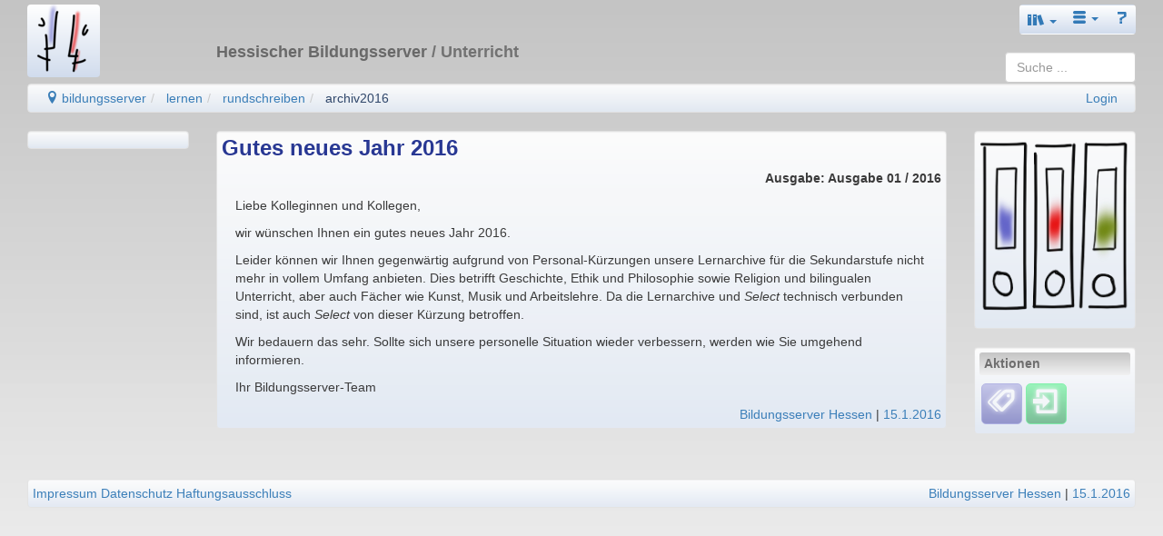

--- FILE ---
content_type: text/html; charset=utf-8
request_url: https://lernarchiv.bildung.hessen.de/rundschreiben/archiv16/news_1452856171.html
body_size: 6166
content:
<!DOCTYPE html>
<html lang="de">
    <head>
        

<meta charset="UTF-8" />
<meta http-equiv="X-UA-Compatible" content="IE=edge,chrome=1" />
<meta name="viewport" content="width=device-width, initial-scale=1.0" />
<meta name="DC.Subject.Publisher" content="Hessischer Bildungsserver" />
<meta name="DC.Subject.Rights" content="https://djaco.bildung.hessen.de/impress.html" />


<title>Hessischer Bildungsserver</title>

<link href="/djaco_media/skin_style/logo/favicon.ico" rel="shortcut icon" sizes="32x32">
<link href="/djaco_media/skin_style/logo/bs_logo_200x200.png" rel="shortcut icon" sizes="200x200">
<link href="/djaco_media/skin_style/logo/apple-icon-bs.png" rel="apple-touch-icon">

<link rel="stylesheet" type="text/css" href="/djaco_media/javascript/jquery/css/sunny/jquery-ui.css" />
<link href="/djaco_media/bootstrap_djaco.min.css" rel="stylesheet">
<link rel="stylesheet" type="text/css" href="/djaco_media/skin_style/djaco_blau_02.css" />
<link rel="stylesheet" type="text/css" href="/djaco_media/font/icomoon/style.css" />

<script type="text/javascript" src="/djaco_media/javascript/jquery/jquery_djaco.js"></script>

<script src="/djaco_media/bootstrap/js/bootstrap.js"></script>
<link href="/djaco_media/bootstrap-dialog/bootstrap-dialog.css" rel="stylesheet" type="text/css">
<script src="/djaco_media/bootstrap-dialog/bootstrap-dialog.js"></script>
<script>
    
    var bootstrapTooltip = $.fn.tooltip.noConflict();
    $.fn.bootstrapTTip = bootstrapTooltip;
    
    var bootstrapButton = $.fn.button.noConflict();
    
    $.fn.bootstrapBtn = bootstrapButton 
</script>







        
        <style>
body {


    background: -webkit-linear-gradient(top, rgba(195,195,195,1), rgba(240,240,240,0.82));
    background: linear-gradient(to top, rgba(240,240,240,0.82), rgba(195,195,195,1));



    background-attachment: fixed;
}


.aside-info h1, .aside-info h2, .aside-info h3, .aside-info h4, .aside-info h5, .aside-info h6 {
	background: #bcbbe8;
	background: -webkit-gradient(linear, left bottom, left top, color-stop(0, rgba(240,240,240,0.82)), color-stop(1, rgba(195,195,195,1)));
	background: -ms-linear-gradient(bottom, rgba(195,195,195,1), rgba(240,240,240,0.82));
	background: -moz-linear-gradient(center bottom, rgba(195,195,195,1) 0%, rgba(240,240,240,0.82) 100%);
	background: -o-linear-gradient(rgba(195,195,195,1), rgba(240,240,240,0.82));
	filter: progid:DXImageTransform.Microsoft.gradient(startColorstr='rgba(240,240,240,0.82)', endColorstr='rgba(195,195,195,1)', GradientType=0);
	color: rgba(105,105,105,1);
}

.nav > li.active > a, .ui-state-active, .ui-widget-content .ui-state-active, .ui-widget-header .ui-state-active {
	background: #bcbbe8;
	background: -webkit-gradient(linear, left bottom, left top, color-stop(0, rgba(240,240,240,0.82)), color-stop(1, rgba(195,195,195,1)));
	background: -ms-linear-gradient(bottom, rgba(195,195,195,1), rgba(240,240,240,0.82));
	background: -moz-linear-gradient(center bottom, rgba(195,195,195,1) 0%, rgba(240,240,240,0.82) 100%);
	background: -o-linear-gradient(rgba(195,195,195,1), rgba(240,240,240,0.82));
	filter: progid:DXImageTransform.Microsoft.gradient(startColorstr='rgba(240,240,240,0.82)', endColorstr='rgba(195,195,195,1)', GradientType=0);
    opacity: 1;
	color: white;
	border-color: #1d1d54;
}
.nav > li > a:hover {
	background-color: rgba(195,195,195,1);
	color: #fffacd;
	text-shadow: none;
	outline: 0;
	-webkit-box-shadow: inset 0 1px 1px rgba(0,0,0,.075), 0 0 8px rgba(82,168,236,.6);
	-moz-box-shadow: inset 0 1px 1px rgba(0,0,0,.075), 0 0 8px rgba(82,168,236,.6);
	box-shadow: inset 0 1px 1px rgba(0,0,0,.075), 0 0 8px rgba(82,168,236,.6);
}



.header h1, .header h2, .header h3, .header h4, .header h5, .header h6 {

    color: rgba(105,105,105,1);

}
.right_bottom_space {
    padding-right: 5px;
    padding-bottom: 5px;
}
</style>

    </head>
    <body>
        <div class="container-fluid hidden-print">
            <header>
                <div class="col col-xs-12 col-sm-12 col-md-12 col-lg-12 compact xs-compact">
                    

    <div class="container-fluid">
        
        <div style="padding-bottom: 1px" class="row">
            
            <div class="hidden-xs hidden-print col-sm-2">
                <a href="https://djaco.bildung.hessen.de" class="no-highlight"><img
                        src="/djaco_media/skin_style/logo/bs_logo_80x80.png"
                        height="100%" alt="Bildung Hessen Logo"
                        class="light bordered-null"/></a>
            </div>
            
            <div class=" col-xs-12 col-sm-10 pull-right">
                
                <div class="row">
                    
                        <div class="col col-sm-offset-8 col-md-offset-8 col-lg-offset-8 col-sm-4">
                            <nav>
                                <div class="navbar light pull-right">
                                    <div>
                                        <ul class="nav nav-pills">
                                            <style>
    .dropdown-toggle:hover .dropdown-menu {
        display: block;
    }
</style>

                    <li class="dropdown">
                        <a id="start" href="#" role="button" class="dropdown-toggle" data-toggle="dropdown"><span class="glyphicon icon-books" style="font-size: 130%"></span> <b class="caret"></b></a>
                        <ul class="dropdown-menu" role="menu" aria-labelledby="drop2">
                            <li>
                                <a role="menuitem" id="unterricht" href="https://lernarchiv.bildung.hessen.de/index.html">Unterricht</a>
                            </li>
                            <li>
                                <a role="menuitem" id="lehrerbildung_tablet" href="https://lehrerbildung.bildung.hessen.de/index.html">Lehrerbildung</a>
                            </li>
                            <li>
                                <a role="menuitem" id="medienbildung_tablet" href="https://medien.bildung.hessen.de/index.html">Medienbildung</a>
                            </li>
                            <li>
                                <a role="menuitem" id="schule" href="https://djaco.bildung.hessen.de/schule/index.html">Schule</a>
                            </li>
                            <li>
                                <a role="menuitem" id="region" href="https://region.bildung.hessen.de/index.html">Bildungsregion</a>
                            </li>
                            <li>
                                <a role="menuitem" id="plattform" href="https://arbeitsplattform.bildung.hessen.de/index.html">Arbeitsplattform</a>
                            </li>
                            <li>
                                <a role="menuitem" id="mehr" href="https://dms-portal.bildung.hessen.de/mehr/index.html">Mehr ...</a>
                            </li>
                            <div class="hidden-lg">
                            <li role="menuitem"><a href="http://www.hessen.de/" title="Landesportal" target="_extern">Hessen</a></li> <li role="menuitem"><a href="http://www.kultusministerium.hessen.de/" title="Hessisches Kultusministerium" target="_extern">HKM</a></li> <li role="menuitem"><a href="http://la.hessen.de/" title="Hessisches Lehrkräfteakademie" target="_extern">LA</a></li>
                                <li class="divider"></li>
                                <li>
                                    <a role="menuitem" id="einfuehrung" href="https://dms-portal.bildung.hessen.de/einfuehrung/index.html">Einführung</a>
                                </li>
                                <li>
                                    <a role="menuitem" id="wir_ueber_uns" href="https://dms-portal.bildung.hessen.de/wir_ueber_uns/index.html">Wir über uns</a>
                                </li>
                            </div>
                        </ul>
                    </li>
                    <li class="dropdown visible-lg">
                        <a id="more" href="#" role="button" class="dropdown-toggle" data-toggle="dropdown"><span class="icon icon-menu-3"></span> <b class="caret"></b></a>
                        <ul class="dropdown-menu" role="menu" aria-labelledby="drop2">
                            <li role="menuitem"><a href="http://www.hessen.de/" title="Landesportal" target="_extern">Hessen</a></li> <li role="menuitem"><a href="http://www.kultusministerium.hessen.de/" title="Hessisches Kultusministerium" target="_extern">HKM</a></li> <li role="menuitem"><a href="http://la.hessen.de/" title="Hessisches Lehrkräfteakademie" target="_extern">LA</a></li>
                            <li class="divider"></li>
                            <li>
                                <a role="menuitem" id="einfuehrung" href="https://dms-portal.bildung.hessen.de/einfuehrung/index.html">Einführung</a>
                            </li>
                            <li>
                                <a role="menuitem" id="wir_ueber_uns" href="https://dms-portal.bildung.hessen.de/wir_ueber_uns/index.html">Wir über uns</a>
                            </li>
                        </ul>
                    </li>
                    <li>
                        <a id="hilfe" href="https://hilfe.bildung.hessen.de/index.html"><span class="icon icon-question-3"></span></a>
                    </li>

<script type="text/javascript">//(function(e,d,b){var a=0;var f=null;var c={x:0,y:0};e("[data-toggle]").closest("li").on("mouseenter",function(g){if(f){f.removeClass("open")}d.clearTimeout(a);f=e(this);a=d.setTimeout(function(){f.addClass("open")},b)}).on("mousemove",function(g){if(Math.abs(c.x-g.ScreenX)>4||Math.abs(c.y-g.ScreenY)>4){c.x=g.ScreenX;c.y=g.ScreenY;return}if(f.hasClass("open")){return}d.clearTimeout(a);a=d.setTimeout(function(){f.addClass("open")},b)}).on("mouseleave",function(g){d.clearTimeout(a);f=e(this);a=d.setTimeout(function(){f.removeClass("open")},b)})})(jQuery,window,200);</script>

                                        </ul>
                                    </div>
                                </div>
                            </nav>
                        </div>
                    
                </div>
                
                <div class="row">
                    <div class="col-xs-10 col-sm-7 ">
                        <div class="header">
                            <div>
                                
                                    <h4 style="margin-top: -0.5em"> Hessischer Bildungsserver
                                        
                                            <span style="opacity: 0.9">/ Unterricht</span>
                                    </h4>
                                
                            </div>
                        </div>
                    </div>
                    
                    <div style="margin-top: -0em" class="hidden-xs col-sm-2 pull-right">
                        
                            <div>
  <form name="l_input" method="post" action="index.html/searchelastic_e_domain/" class="form-no-margin">
      <input type="hidden" name="csrfmiddlewaretoken" value="CqIxIfk0CpmpAJQARW6mbdYxGG5hvr41NKnOOpSPLumUHJSnxl4WpK9exS6ZoWop">
      <input name="search_path" value="lernarchiv.bildung.hessen.de" type="hidden" />
      <input type="search" class="search form-control" id="id_query" name="query" value="" placeholder="Suche ..." />
  </form>
</div>
                            
                            
                            
                        
                    </div>
                </div>
            </div>
        </div>
        
        <div class="row">
            <div class="col-xs-12 hidden-sm hidden-md hidden-lg hidden-print pull-right">
                
                    <div>
  <form name="l_input" method="post" action="index.html/searchelastic_e_domain/" class="form-no-margin">
      <input type="hidden" name="csrfmiddlewaretoken" value="CqIxIfk0CpmpAJQARW6mbdYxGG5hvr41NKnOOpSPLumUHJSnxl4WpK9exS6ZoWop">
      <input name="search_path" value="lernarchiv.bildung.hessen.de" type="hidden" />
      <input type="search" class="search form-control" id="id_query" name="query" value="" placeholder="Suche ..." />
  </form>
</div>
                    
                
            </div>
            <div class="col-xs-12">
                <ul class="breadcrumb well" style="padding-top: 5px; padding-bottom: 5px">
                    <li>
    <a href="https://dms.bildung.hessen.de/index.html" title="Willkommen beim Bildungsserver Hessen" ><span class="icon-location"></span> bildungsserver</a>
</li><li>
    <a href="https://lernarchiv.bildung.hessen.de/index.html" title="Materialien für Lehrende und Lernende" >lernen</a>
</li><li>
    <a href="https://lernarchiv.bildung.hessen.de/rundschreiben/index.html" title="Community Rundschreiben" >rundschreiben</a>
</li><li>
    <a href="https://lernarchiv.bildung.hessen.de/rundschreiben/archiv16/index.html" title="Archiv2016" class="active" >archiv2016</a>
</li> <span class="pull-right">
                        
                    <a href="https://login.bildung.hessen.de?skin=sp&i=-1&url=aHR0cHM6Ly9pZC5iaWxkdW5nLmhlc3Nlbi5kZS9sb2dpbi8/bmV4dD1odHRwczovL2xlcm5hcmNoaXYuYmlsZHVuZy5oZXNzZW4uZGUvcnVuZHNjaHJlaWJlbi9hcmNoaXYxNi9uZXdzXzE0NTI4NTYxNzEuaHRtbCZvcmdfaWQ9MA==">Login</a></span>
                </ul>
                
            </div>
        </div>
    </div>

<script>
    document.addEventListener('DOMContentLoaded', function () {
        if (document.getElementById('hide-message')) {
            document.querySelector('#hide-message').addEventListener('click', hidemessages);
        }
        if (document.getElementById('toggle-message')) {
            document.querySelector('#toggle-message').addEventListener('click', togglemessages);
            document.getElementById('toggle-message').hidden = true;
        }

        function hidemessages() {
            $("#hide-message").hide( "drop", { direction: "up" }, "slow" );
            $("#toggle-message").show({ direction: "down" }, "slow");
        };

        function togglemessages() {
            $("#hide-message").show("drop", { direction: "up" }, "slow");
            $("#toggle-message").hide("slow" );
        }
    });
</script>


                </div>
            </header>
        </div>

        <div class="container-fluid">
            <nav>
                <div class="col col-xs-12 col-sm-2 col-md-2 col-lg-2 hidden-print xs-compact">
                    

<div class="visible-xs">
    <div class="compact" style="margin-top: -1.5em; margin-bottom: -.25em">
        <div class="toggle-menu-div collapse">
            <ul class="nav nav-pills nav-stacked well">
                </li>

            </ul>
            <script type="text/javascript">
                $(document).ready(function () {
                    open_menu_sub_selected('unterricht_mobile');
                    show_menu_sub_selected('unterricht_mobile');
                });
            </script>
        </div>

        <button class="option-button-small" data-toggle="collapse" href=".toggle-menu-div"
                title="aus/einklappen">
            <div class="toggle-menu-div collapse in"><span class="icon icon-menu-7"></span></div>
            <div class="toggle-menu-div collapse"><span class="icon icon-arrow-up-2"></span></div>
        </button>
    </div>
</div>

<div class="hidden-xs">
    <div class="well compacter">
        <ul class="nav nav-pills nav-stacked">
            </li>

        </ul>
        <script type="text/javascript">
            $(document).ready(function () {
                open_menu_sub_selected('unterricht');
                show_menu_sub_selected('unterricht');
            });
        </script>
        
    </div>
</div>

                </div>
            </nav>

            <main>
                <div class="col col-xs-12 col-sm-8 col-md-8 col-lg-8 xs-compact">
                    <div id="content_main" class="well compacter">
                        
                        



    

        
            <h3 style="display: inline">Gutes neues Jahr 2016
             </h3>
            
        
        

        

        <p style="display: block"></p>
        
        
        
    





    

    <p style="text-align: right">
        <b>Ausgabe: Ausgabe 01 / 2016</b>
    </p>
    
        <div class="col-xs-12 col-sm-12 col-md-12 col-lg-12">
    

    
        <div class="multicolumn-1">
    
<p>Liebe Kolleginnen und Kollegen,</p>
<p>wir wünschen Ihnen ein gutes neues Jahr 2016.</p>
<p>Leider können wir Ihnen gegenwärtig aufgrund von Personal-Kürzungen unsere Lernarchive für die Sekundarstufe nicht mehr in vollem Umfang anbieten. Dies betrifft Geschichte, Ethik und Philosophie sowie Religion und bilingualen Unterricht, aber auch Fächer wie Kunst, Musik und Arbeitslehre. Da die Lernarchive und <em>Select</em> technisch verbunden sind, ist auch <em>Select</em> von dieser Kürzung betroffen.</p>
<p>Wir bedauern das sehr. Sollte sich unsere personelle Situation wieder verbessern, werden wie Sie umgehend informieren.</p>
<p>Ihr Bildungsserver-Team</p>



</div>
</div>

    <div style="text-align:right;">
	<span title="Verantwortlich für den Inhalt dieser Seite"><script type="text/javascript">eval(unescape('%64%6F%63%75%6D%65%6E%74%2E%77%72%69%74%65%28%27%3C%61%20%20%63%6C%61%73%73%3D%22%6E%61%76%2D%6C%69%6E%6B%22%20%68%72%65%66%3D%22%6D%61%69%6C%74%6F%3A%62%73%2B%73%75%70%70%6F%72%74%40%73%63%68%75%6C%70%6F%72%74%61%6C%2E%68%65%73%73%65%6E%2E%64%65%22%20%3E%42%69%6C%64%75%6E%67%73%73%65%72%76%65%72%20%48%65%73%73%65%6E%3C%2F%61%3E%27%29'))</script></span> | <a title="Letzte Änderung am">15.1.2016</a>
        
        <br/>
    </div>

    




                        
                    </div>
                </div>
            </main>

            <aside>
                <div class="col col-xs-12 col-sm-2 col-md-2 col-lg-2 hidden-print xs-compact">
                    


<div class="visible-lg compacter well">
    
    
    <div class="wider" style="margin-bottom: 1em">
        <a class="no-highlight" href="https://lernarchiv.bildung.hessen.de/index.html"><img src="https://lernarchiv.bildung.hessen.de/edu_images/logo_lernarchiv.png" width="180" height="184" alt="Zum Inhaltsverzeichnis der Lernarchive" style="margin-top:3px"/></a>
    </div>
    

    
</div>



                    




<div class="hidden-xs hidden-sm">
    
    
    
        <div class="well compacter">
            <div class="aside-info" style="padding-bottom: .25em">
                <div class="btn-group btn-block">
                    <h6>Aktionen</h6>
                </div>
                <div style="padding:0.25em;"></div>
                <button type="button" class="action-button" data-toggle="collapse" data-target="#div-jump-collapse" title="Tags/Schlüsselwörter"><span
	class="icon icon-tags-3"></span></button><a href="https://id.bildung.hessen.de/login/?next=https://lernarchiv.bildung.hessen.de/rundschreiben/archiv16/news_1452856171.html&amp;org_id=0" class="no-highlight" aria-label="Einloggen"><button class="user-button" title="Einloggen"><span
	class="icon icon-enter"></span></button></a>
                
                    <div id="div-jump-collapse" class="collapse">
                        <div style="padding:0.3em;"></div>
                        <p>
                            <b>Verwandte Seiten:</b>
                        </p>
                        
                            <p style="margin-bottom: .2em; margin-left: 0.2em">

                                <a href="https://lernarchiv.bildung.hessen.de/rundschreiben/archiv16/news_1452856171.html/show_info_for_tag/?tag=gut&info=Gut"
                                   class="btn btn-info">Gut</a>
                            </p>
                        
                            <p style="margin-bottom: .2em; margin-left: 0.2em">

                                <a href="https://lernarchiv.bildung.hessen.de/rundschreiben/archiv16/news_1452856171.html/show_info_for_tag/?tag=jahr&info=Jahr"
                                   class="btn btn-info">Jahr</a>
                            </p>
                        
                            <p style="margin-bottom: .2em; margin-left: 0.2em">

                                <a href="https://lernarchiv.bildung.hessen.de/rundschreiben/archiv16/news_1452856171.html/show_info_for_tag/?tag=neu&info=Neu"
                                   class="btn btn-info">Neu</a>
                            </p>
                        
                    </div>
                
            </div>

        </div>
    
    
</div>
<div class="hidden-md hidden-lg">
    <nav>
        <div class="navbar light" style="margin-bottom: -2em">
            <div>
                <ul class="nav nav-pills">
                    
                    
                        <li class="dropdown">
                            <a id="community_list" href="#" role="button" class="dropdown-toggle"
                               data-toggle="dropdown">Aktionen <b class="caret"></b></a>
                            <ul class="dropdown-menu" role="menu" aria-labelledby="drop2">
                                <li><a data-toggle="collapse" data-target="#div-jump-collapse"><span
	class="icon icon-tags-3"></span> Verwandte Seiten</a></li><li><a href="https://id.bildung.hessen.de/login/?next=https://lernarchiv.bildung.hessen.de/rundschreiben/archiv16/news_1452856171.html&amp;org_id=0"  aria-label="Einloggen"><span class="icon icon-enter" title="Einloggen"></span></a></li>
                            </ul>
                        </li>
                    
                    
                </ul>
            </div>
        </div>
    </nav>
</div>




                    <br />
                </div>
            </aside>
        </div>

        <div class="container-fluid hidden-print">
            <footer>
                <div class="col col-sx-12 col-sm-12 col-md-12 col-lg-12 xs-compact" style="padding-top: 1em">
                    


<div class="well compacter hidden-xs">
    <div style="float:left;">
        
                <a href="https://djaco.bildung.hessen.de/impress.html">Impressum</a>&nbsp;<a href="https://djaco.bildung.hessen.de/datenschutz.html">Datenschutz</a> <a href="https://djaco.bildung.hessen.de/disclaimer.html">Haftungsausschluss</a>
    </div>
    <div style="text-align:right;">
	<span title="Verantwortlich für den Inhalt dieser Seite"><script type="text/javascript">eval(unescape('%64%6F%63%75%6D%65%6E%74%2E%77%72%69%74%65%28%27%3C%61%20%20%63%6C%61%73%73%3D%22%6E%61%76%2D%6C%69%6E%6B%22%20%68%72%65%66%3D%22%6D%61%69%6C%74%6F%3A%62%73%2B%73%75%70%70%6F%72%74%40%73%63%68%75%6C%70%6F%72%74%61%6C%2E%68%65%73%73%65%6E%2E%64%65%22%20%3E%42%69%6C%64%75%6E%67%73%73%65%72%76%65%72%20%48%65%73%73%65%6E%3C%2F%61%3E%27%29'))</script></span> | <a title="Letzte Änderung am">15.1.2016</a>
        
        <br/>
    </div>
</div>
<div class="visible-xs-block">
    <div class="well col col-xs-12 compacter">
        <div style="float:left;">
            
                    <a href="https://djaco.bildung.hessen.de/impress.html">Impressum</a>&nbsp;<a href="https://djaco.bildung.hessen.de/datenschutz.html">Datenschutz</a> <a href="https://djaco.bildung.hessen.de/disclaimer.html">Haftungsausschluss</a>
        </div>
        <div style="text-align:right;">
	<span title="Verantwortlich für den Inhalt dieser Seite"><script type="text/javascript">eval(unescape('%64%6F%63%75%6D%65%6E%74%2E%77%72%69%74%65%28%27%3C%61%20%20%63%6C%61%73%73%3D%22%6E%61%76%2D%6C%69%6E%6B%22%20%68%72%65%66%3D%22%6D%61%69%6C%74%6F%3A%62%73%2B%73%75%70%70%6F%72%74%40%73%63%68%75%6C%70%6F%72%74%61%6C%2E%68%65%73%73%65%6E%2E%64%65%22%20%3E%42%69%6C%64%75%6E%67%73%73%65%72%76%65%72%20%48%65%73%73%65%6E%3C%2F%61%3E%27%29'))</script></span> | <a title="Letzte Änderung am">15.1.2016</a>
            
            <br/>
        </div>
    </div>
</div>


                </div>
            </footer>
        </div>
        

<!--[if lt IE 9]>
<script src="/djaco_media/javascript/respond/html5shiv.js"></script>
<script src="/djaco_media/javascript/respond/respond.min.js"></script>
<![endif]-->
<!--[if lte IE 8]>
<script type="text/javascript" src="/djaco_media/javascript/html5_elements.js"></script>
<![endif]-->
<!--[if lte IE 7]>
<link rel="stylesheet" type="text/css" href="/djaco_media/skin_style/exercisefolder/select/patch_select.css" />
<![endif]-->
































        
    </body>
</html>


--- FILE ---
content_type: text/css
request_url: https://lernarchiv.bildung.hessen.de/djaco_media/skin_style/djaco_blau_02.css
body_size: 5736
content:
/*
* jQuery.mb.components: jquery.mb.menu
* © 2001 - 2010 Matteo Bicocchi (pupunzi), Open Lab
*
*/
/*#880000;*/
/*@rgbAnav-link: @rgbAPortalLink;*/
/*
if site.left_image_org_url == :
    left_image_margin: 0
    left_margin: 212 - 30
else:
*/
/* bs */
/*---------------------------------------------------
    LESS Elements 0.9
  ---------------------------------------------------
    A set of useful LESS mixins
    More info at: http://lesselements.com
  ---------------------------------------------------*/
/* Less-Funktionen */
body {
  background: #06266F;
  background: -webkit-gradient(linear, left bottom, left top, color-stop(0, rgba(6, 38, 111, 0.5)), color-stop(1, rgba(6, 38, 111, 0.7)));
  background: -ms-linear-gradient(bottom, rgba(6, 38, 111, 0.5), rgba(6, 38, 111, 0.7));
  background: -moz-linear-gradient(center bottom, rgba(6, 38, 111, 0.5) 0%, rgba(6, 38, 111, 0.7) 100%);
  background: -o-linear-gradient(rgba(6, 38, 111, 0.7), rgba(6, 38, 111, 0.5));
  filter: progid:DXImageTransform.Microsoft.gradient(startColorstr='rgba(6, 38, 111, 0.7)', endColorstr='rgba(6, 38, 111, 0.5)', GradientType=0);
  background-attachment: fixed;
}
.header h1,
.header h2,
.header h3,
.header h4,
.header h5,
.header h6 {
  color: #fffacd;
}
.btn-link,
.btn-link-no-shadow,
.btn-section {
  -webkit-border-radius: 4px;
  -moz-border-radius: 4px;
  border-radius: 4px;
}
.btn-link-no-shadow,
.btn-link {
  border: 1px solid #706fce;
  color: black;
  background: #ffffff;
  background: -webkit-gradient(linear, left bottom, left top, color-stop(0, #ceceee), color-stop(1, #ffffff));
  background: -ms-linear-gradient(bottom, #ceceee, #ffffff);
  background: -moz-linear-gradient(center bottom, #ceceee 0%, #ffffff 100%);
  background: -o-linear-gradient(#ffffff, #ceceee);
  filter: progid:DXImageTransform.Microsoft.gradient(startColorstr='#ffffff', endColorstr='#ceceee', GradientType=0);
}
.btn-link-no-shadow:hover,
.btn-link:hover {
  opacity: 1;
  background: #706fce;
  color: white;
  text-shadow: none;
  outline: 0;
  -webkit-box-shadow: inset 0 1px 1px rgba(0,0,0,.075), 0 0 8px rgba(82,168,236,.6);
  -moz-box-shadow: inset 0 1px 1px rgba(0,0,0,.075), 0 0 8px rgba(82,168,236,.6);
  box-shadow: inset 0 1px 1px rgba(0,0,0,.075), 0 0 8px rgba(82,168,236,.6);
}
.btn-link-no-shadow {
  background: #ffffff;
  background: -webkit-gradient(linear, left bottom, left top, color-stop(0, #e1e1f5), color-stop(1, #ffffff));
  background: -ms-linear-gradient(bottom, #e1e1f5, #ffffff);
  background: -moz-linear-gradient(center bottom, #e1e1f5 0%, #ffffff 100%);
  background: -o-linear-gradient(#ffffff, #e1e1f5);
  filter: progid:DXImageTransform.Microsoft.gradient(startColorstr='#ffffff', endColorstr='#e1e1f5', GradientType=0);
}
.btn-link {
  background: #ffffff;
  background: -webkit-gradient(linear, left bottom, left top, color-stop(0, #ceceee), color-stop(1, #ffffff));
  background: -ms-linear-gradient(bottom, #ceceee, #ffffff);
  background: -moz-linear-gradient(center bottom, #ceceee 0%, #ffffff 100%);
  background: -o-linear-gradient(#ffffff, #ceceee);
  filter: progid:DXImageTransform.Microsoft.gradient(startColorstr='#ffffff', endColorstr='#ceceee', GradientType=0);
  text-shadow: 0px 0px 5px #999999;
  opacity: 0.85;
}
.btn-section {
  background: #4a49c1;
  border-color: #1d1d54;
  color: white;
  text-shadow: 0px 0px 3px #666666;
}
.left-aligned {
  text-align: left;
  padding-left: 1em;
}
.header h1,
.header h2,
.header h3,
.header h4,
.header h5,
.header h6 {
  color: #e6e6e6;
  font-weight: bold;
}
/*.nav > li > a:hover, .nav > li > a:focus {
  background-color: fadeout(@aside-header-color, 90%);
}
*/
.ui-widget-content {
  border: none;
}
.ui-widget-header {
  background: none;
  border: none;
}
.ui-state-default,
.ui-widget-content .ui-state-default,
.ui-widget-header .ui-state-default {
  background: #f3f3f3;
  background: -webkit-gradient(linear, left bottom, left top, color-stop(0, #c0c0c0), color-stop(1, #ffffff));
  background: -ms-linear-gradient(bottom, #c0c0c0, #ffffff);
  background: -moz-linear-gradient(center bottom, #c0c0c0 0%, #ffffff 100%);
  background: -o-linear-gradient(#ffffff, #c0c0c0);
  filter: progid:DXImageTransform.Microsoft.gradient(startColorstr='#ffffff', endColorstr='#c0c0c0', GradientType=0);
  opacity: 0.85;
  border-color: #1d1d54;
  color: white;
}
.ui-state-default:hover,
.ui-widget-content .ui-state-default:hover,
.ui-widget-header .ui-state-default:hover {
  opacity: 1;
  background: #706fce;
  color: white;
  text-shadow: none;
  outline: 0;
  -webkit-box-shadow: inset 0 1px 1px rgba(0,0,0,.075), 0 0 8px rgba(82,168,236,.6);
  -moz-box-shadow: inset 0 1px 1px rgba(0,0,0,.075), 0 0 8px rgba(82,168,236,.6);
  box-shadow: inset 0 1px 1px rgba(0,0,0,.075), 0 0 8px rgba(82,168,236,.6);
}
.ui-state-default a:hover {
  color: white;
}
.nav > li.active > a,
.ui-state-active,
.ui-widget-content .ui-state-active,
.ui-widget-header .ui-state-active {
  background: #bcbbe8;
  background: -webkit-gradient(linear, left bottom, left top, color-stop(0, #3837a0), color-stop(1, #9695db));
  background: -ms-linear-gradient(bottom, #3837a0, #9695db);
  background: -moz-linear-gradient(center bottom, #3837a0 0%, #9695db 100%);
  background: -o-linear-gradient(#9695db, #3837a0);
  filter: progid:DXImageTransform.Microsoft.gradient(startColorstr='#9695db', endColorstr='#3837a0', GradientType=0);
  opacity: 1;
  color: white;
  border-color: #1d1d54;
}
.nav > li > a:hover {
  background-color: #9695db;
  color: #fffacd;
  text-shadow: none;
  outline: 0;
  -webkit-box-shadow: inset 0 1px 1px rgba(0,0,0,.075), 0 0 8px rgba(82,168,236,.6);
  -moz-box-shadow: inset 0 1px 1px rgba(0,0,0,.075), 0 0 8px rgba(82,168,236,.6);
  box-shadow: inset 0 1px 1px rgba(0,0,0,.075), 0 0 8px rgba(82,168,236,.6);
}
.vcenter {
  display: inline-block;
  vertical-align: middle;
  float: none;
}
